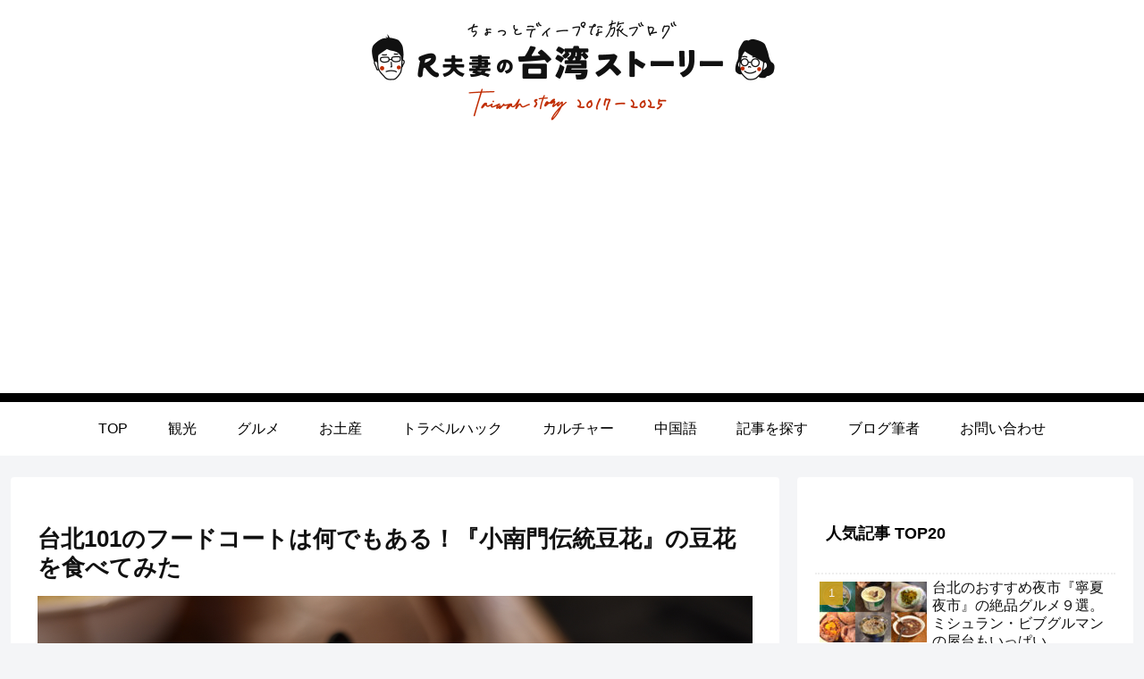

--- FILE ---
content_type: text/html; charset=utf-8
request_url: https://www.google.com/recaptcha/api2/anchor?ar=1&k=6LedHikqAAAAAEEtHjjVrZlII42L06rTVFHpgcme&co=aHR0cHM6Ly90YWlwZWkuc3RvcnktdHJhdmVsYmxvZy5jb206NDQz&hl=en&v=PoyoqOPhxBO7pBk68S4YbpHZ&size=invisible&anchor-ms=20000&execute-ms=30000&cb=qv9ua6vqkgvo
body_size: 48929
content:
<!DOCTYPE HTML><html dir="ltr" lang="en"><head><meta http-equiv="Content-Type" content="text/html; charset=UTF-8">
<meta http-equiv="X-UA-Compatible" content="IE=edge">
<title>reCAPTCHA</title>
<style type="text/css">
/* cyrillic-ext */
@font-face {
  font-family: 'Roboto';
  font-style: normal;
  font-weight: 400;
  font-stretch: 100%;
  src: url(//fonts.gstatic.com/s/roboto/v48/KFO7CnqEu92Fr1ME7kSn66aGLdTylUAMa3GUBHMdazTgWw.woff2) format('woff2');
  unicode-range: U+0460-052F, U+1C80-1C8A, U+20B4, U+2DE0-2DFF, U+A640-A69F, U+FE2E-FE2F;
}
/* cyrillic */
@font-face {
  font-family: 'Roboto';
  font-style: normal;
  font-weight: 400;
  font-stretch: 100%;
  src: url(//fonts.gstatic.com/s/roboto/v48/KFO7CnqEu92Fr1ME7kSn66aGLdTylUAMa3iUBHMdazTgWw.woff2) format('woff2');
  unicode-range: U+0301, U+0400-045F, U+0490-0491, U+04B0-04B1, U+2116;
}
/* greek-ext */
@font-face {
  font-family: 'Roboto';
  font-style: normal;
  font-weight: 400;
  font-stretch: 100%;
  src: url(//fonts.gstatic.com/s/roboto/v48/KFO7CnqEu92Fr1ME7kSn66aGLdTylUAMa3CUBHMdazTgWw.woff2) format('woff2');
  unicode-range: U+1F00-1FFF;
}
/* greek */
@font-face {
  font-family: 'Roboto';
  font-style: normal;
  font-weight: 400;
  font-stretch: 100%;
  src: url(//fonts.gstatic.com/s/roboto/v48/KFO7CnqEu92Fr1ME7kSn66aGLdTylUAMa3-UBHMdazTgWw.woff2) format('woff2');
  unicode-range: U+0370-0377, U+037A-037F, U+0384-038A, U+038C, U+038E-03A1, U+03A3-03FF;
}
/* math */
@font-face {
  font-family: 'Roboto';
  font-style: normal;
  font-weight: 400;
  font-stretch: 100%;
  src: url(//fonts.gstatic.com/s/roboto/v48/KFO7CnqEu92Fr1ME7kSn66aGLdTylUAMawCUBHMdazTgWw.woff2) format('woff2');
  unicode-range: U+0302-0303, U+0305, U+0307-0308, U+0310, U+0312, U+0315, U+031A, U+0326-0327, U+032C, U+032F-0330, U+0332-0333, U+0338, U+033A, U+0346, U+034D, U+0391-03A1, U+03A3-03A9, U+03B1-03C9, U+03D1, U+03D5-03D6, U+03F0-03F1, U+03F4-03F5, U+2016-2017, U+2034-2038, U+203C, U+2040, U+2043, U+2047, U+2050, U+2057, U+205F, U+2070-2071, U+2074-208E, U+2090-209C, U+20D0-20DC, U+20E1, U+20E5-20EF, U+2100-2112, U+2114-2115, U+2117-2121, U+2123-214F, U+2190, U+2192, U+2194-21AE, U+21B0-21E5, U+21F1-21F2, U+21F4-2211, U+2213-2214, U+2216-22FF, U+2308-230B, U+2310, U+2319, U+231C-2321, U+2336-237A, U+237C, U+2395, U+239B-23B7, U+23D0, U+23DC-23E1, U+2474-2475, U+25AF, U+25B3, U+25B7, U+25BD, U+25C1, U+25CA, U+25CC, U+25FB, U+266D-266F, U+27C0-27FF, U+2900-2AFF, U+2B0E-2B11, U+2B30-2B4C, U+2BFE, U+3030, U+FF5B, U+FF5D, U+1D400-1D7FF, U+1EE00-1EEFF;
}
/* symbols */
@font-face {
  font-family: 'Roboto';
  font-style: normal;
  font-weight: 400;
  font-stretch: 100%;
  src: url(//fonts.gstatic.com/s/roboto/v48/KFO7CnqEu92Fr1ME7kSn66aGLdTylUAMaxKUBHMdazTgWw.woff2) format('woff2');
  unicode-range: U+0001-000C, U+000E-001F, U+007F-009F, U+20DD-20E0, U+20E2-20E4, U+2150-218F, U+2190, U+2192, U+2194-2199, U+21AF, U+21E6-21F0, U+21F3, U+2218-2219, U+2299, U+22C4-22C6, U+2300-243F, U+2440-244A, U+2460-24FF, U+25A0-27BF, U+2800-28FF, U+2921-2922, U+2981, U+29BF, U+29EB, U+2B00-2BFF, U+4DC0-4DFF, U+FFF9-FFFB, U+10140-1018E, U+10190-1019C, U+101A0, U+101D0-101FD, U+102E0-102FB, U+10E60-10E7E, U+1D2C0-1D2D3, U+1D2E0-1D37F, U+1F000-1F0FF, U+1F100-1F1AD, U+1F1E6-1F1FF, U+1F30D-1F30F, U+1F315, U+1F31C, U+1F31E, U+1F320-1F32C, U+1F336, U+1F378, U+1F37D, U+1F382, U+1F393-1F39F, U+1F3A7-1F3A8, U+1F3AC-1F3AF, U+1F3C2, U+1F3C4-1F3C6, U+1F3CA-1F3CE, U+1F3D4-1F3E0, U+1F3ED, U+1F3F1-1F3F3, U+1F3F5-1F3F7, U+1F408, U+1F415, U+1F41F, U+1F426, U+1F43F, U+1F441-1F442, U+1F444, U+1F446-1F449, U+1F44C-1F44E, U+1F453, U+1F46A, U+1F47D, U+1F4A3, U+1F4B0, U+1F4B3, U+1F4B9, U+1F4BB, U+1F4BF, U+1F4C8-1F4CB, U+1F4D6, U+1F4DA, U+1F4DF, U+1F4E3-1F4E6, U+1F4EA-1F4ED, U+1F4F7, U+1F4F9-1F4FB, U+1F4FD-1F4FE, U+1F503, U+1F507-1F50B, U+1F50D, U+1F512-1F513, U+1F53E-1F54A, U+1F54F-1F5FA, U+1F610, U+1F650-1F67F, U+1F687, U+1F68D, U+1F691, U+1F694, U+1F698, U+1F6AD, U+1F6B2, U+1F6B9-1F6BA, U+1F6BC, U+1F6C6-1F6CF, U+1F6D3-1F6D7, U+1F6E0-1F6EA, U+1F6F0-1F6F3, U+1F6F7-1F6FC, U+1F700-1F7FF, U+1F800-1F80B, U+1F810-1F847, U+1F850-1F859, U+1F860-1F887, U+1F890-1F8AD, U+1F8B0-1F8BB, U+1F8C0-1F8C1, U+1F900-1F90B, U+1F93B, U+1F946, U+1F984, U+1F996, U+1F9E9, U+1FA00-1FA6F, U+1FA70-1FA7C, U+1FA80-1FA89, U+1FA8F-1FAC6, U+1FACE-1FADC, U+1FADF-1FAE9, U+1FAF0-1FAF8, U+1FB00-1FBFF;
}
/* vietnamese */
@font-face {
  font-family: 'Roboto';
  font-style: normal;
  font-weight: 400;
  font-stretch: 100%;
  src: url(//fonts.gstatic.com/s/roboto/v48/KFO7CnqEu92Fr1ME7kSn66aGLdTylUAMa3OUBHMdazTgWw.woff2) format('woff2');
  unicode-range: U+0102-0103, U+0110-0111, U+0128-0129, U+0168-0169, U+01A0-01A1, U+01AF-01B0, U+0300-0301, U+0303-0304, U+0308-0309, U+0323, U+0329, U+1EA0-1EF9, U+20AB;
}
/* latin-ext */
@font-face {
  font-family: 'Roboto';
  font-style: normal;
  font-weight: 400;
  font-stretch: 100%;
  src: url(//fonts.gstatic.com/s/roboto/v48/KFO7CnqEu92Fr1ME7kSn66aGLdTylUAMa3KUBHMdazTgWw.woff2) format('woff2');
  unicode-range: U+0100-02BA, U+02BD-02C5, U+02C7-02CC, U+02CE-02D7, U+02DD-02FF, U+0304, U+0308, U+0329, U+1D00-1DBF, U+1E00-1E9F, U+1EF2-1EFF, U+2020, U+20A0-20AB, U+20AD-20C0, U+2113, U+2C60-2C7F, U+A720-A7FF;
}
/* latin */
@font-face {
  font-family: 'Roboto';
  font-style: normal;
  font-weight: 400;
  font-stretch: 100%;
  src: url(//fonts.gstatic.com/s/roboto/v48/KFO7CnqEu92Fr1ME7kSn66aGLdTylUAMa3yUBHMdazQ.woff2) format('woff2');
  unicode-range: U+0000-00FF, U+0131, U+0152-0153, U+02BB-02BC, U+02C6, U+02DA, U+02DC, U+0304, U+0308, U+0329, U+2000-206F, U+20AC, U+2122, U+2191, U+2193, U+2212, U+2215, U+FEFF, U+FFFD;
}
/* cyrillic-ext */
@font-face {
  font-family: 'Roboto';
  font-style: normal;
  font-weight: 500;
  font-stretch: 100%;
  src: url(//fonts.gstatic.com/s/roboto/v48/KFO7CnqEu92Fr1ME7kSn66aGLdTylUAMa3GUBHMdazTgWw.woff2) format('woff2');
  unicode-range: U+0460-052F, U+1C80-1C8A, U+20B4, U+2DE0-2DFF, U+A640-A69F, U+FE2E-FE2F;
}
/* cyrillic */
@font-face {
  font-family: 'Roboto';
  font-style: normal;
  font-weight: 500;
  font-stretch: 100%;
  src: url(//fonts.gstatic.com/s/roboto/v48/KFO7CnqEu92Fr1ME7kSn66aGLdTylUAMa3iUBHMdazTgWw.woff2) format('woff2');
  unicode-range: U+0301, U+0400-045F, U+0490-0491, U+04B0-04B1, U+2116;
}
/* greek-ext */
@font-face {
  font-family: 'Roboto';
  font-style: normal;
  font-weight: 500;
  font-stretch: 100%;
  src: url(//fonts.gstatic.com/s/roboto/v48/KFO7CnqEu92Fr1ME7kSn66aGLdTylUAMa3CUBHMdazTgWw.woff2) format('woff2');
  unicode-range: U+1F00-1FFF;
}
/* greek */
@font-face {
  font-family: 'Roboto';
  font-style: normal;
  font-weight: 500;
  font-stretch: 100%;
  src: url(//fonts.gstatic.com/s/roboto/v48/KFO7CnqEu92Fr1ME7kSn66aGLdTylUAMa3-UBHMdazTgWw.woff2) format('woff2');
  unicode-range: U+0370-0377, U+037A-037F, U+0384-038A, U+038C, U+038E-03A1, U+03A3-03FF;
}
/* math */
@font-face {
  font-family: 'Roboto';
  font-style: normal;
  font-weight: 500;
  font-stretch: 100%;
  src: url(//fonts.gstatic.com/s/roboto/v48/KFO7CnqEu92Fr1ME7kSn66aGLdTylUAMawCUBHMdazTgWw.woff2) format('woff2');
  unicode-range: U+0302-0303, U+0305, U+0307-0308, U+0310, U+0312, U+0315, U+031A, U+0326-0327, U+032C, U+032F-0330, U+0332-0333, U+0338, U+033A, U+0346, U+034D, U+0391-03A1, U+03A3-03A9, U+03B1-03C9, U+03D1, U+03D5-03D6, U+03F0-03F1, U+03F4-03F5, U+2016-2017, U+2034-2038, U+203C, U+2040, U+2043, U+2047, U+2050, U+2057, U+205F, U+2070-2071, U+2074-208E, U+2090-209C, U+20D0-20DC, U+20E1, U+20E5-20EF, U+2100-2112, U+2114-2115, U+2117-2121, U+2123-214F, U+2190, U+2192, U+2194-21AE, U+21B0-21E5, U+21F1-21F2, U+21F4-2211, U+2213-2214, U+2216-22FF, U+2308-230B, U+2310, U+2319, U+231C-2321, U+2336-237A, U+237C, U+2395, U+239B-23B7, U+23D0, U+23DC-23E1, U+2474-2475, U+25AF, U+25B3, U+25B7, U+25BD, U+25C1, U+25CA, U+25CC, U+25FB, U+266D-266F, U+27C0-27FF, U+2900-2AFF, U+2B0E-2B11, U+2B30-2B4C, U+2BFE, U+3030, U+FF5B, U+FF5D, U+1D400-1D7FF, U+1EE00-1EEFF;
}
/* symbols */
@font-face {
  font-family: 'Roboto';
  font-style: normal;
  font-weight: 500;
  font-stretch: 100%;
  src: url(//fonts.gstatic.com/s/roboto/v48/KFO7CnqEu92Fr1ME7kSn66aGLdTylUAMaxKUBHMdazTgWw.woff2) format('woff2');
  unicode-range: U+0001-000C, U+000E-001F, U+007F-009F, U+20DD-20E0, U+20E2-20E4, U+2150-218F, U+2190, U+2192, U+2194-2199, U+21AF, U+21E6-21F0, U+21F3, U+2218-2219, U+2299, U+22C4-22C6, U+2300-243F, U+2440-244A, U+2460-24FF, U+25A0-27BF, U+2800-28FF, U+2921-2922, U+2981, U+29BF, U+29EB, U+2B00-2BFF, U+4DC0-4DFF, U+FFF9-FFFB, U+10140-1018E, U+10190-1019C, U+101A0, U+101D0-101FD, U+102E0-102FB, U+10E60-10E7E, U+1D2C0-1D2D3, U+1D2E0-1D37F, U+1F000-1F0FF, U+1F100-1F1AD, U+1F1E6-1F1FF, U+1F30D-1F30F, U+1F315, U+1F31C, U+1F31E, U+1F320-1F32C, U+1F336, U+1F378, U+1F37D, U+1F382, U+1F393-1F39F, U+1F3A7-1F3A8, U+1F3AC-1F3AF, U+1F3C2, U+1F3C4-1F3C6, U+1F3CA-1F3CE, U+1F3D4-1F3E0, U+1F3ED, U+1F3F1-1F3F3, U+1F3F5-1F3F7, U+1F408, U+1F415, U+1F41F, U+1F426, U+1F43F, U+1F441-1F442, U+1F444, U+1F446-1F449, U+1F44C-1F44E, U+1F453, U+1F46A, U+1F47D, U+1F4A3, U+1F4B0, U+1F4B3, U+1F4B9, U+1F4BB, U+1F4BF, U+1F4C8-1F4CB, U+1F4D6, U+1F4DA, U+1F4DF, U+1F4E3-1F4E6, U+1F4EA-1F4ED, U+1F4F7, U+1F4F9-1F4FB, U+1F4FD-1F4FE, U+1F503, U+1F507-1F50B, U+1F50D, U+1F512-1F513, U+1F53E-1F54A, U+1F54F-1F5FA, U+1F610, U+1F650-1F67F, U+1F687, U+1F68D, U+1F691, U+1F694, U+1F698, U+1F6AD, U+1F6B2, U+1F6B9-1F6BA, U+1F6BC, U+1F6C6-1F6CF, U+1F6D3-1F6D7, U+1F6E0-1F6EA, U+1F6F0-1F6F3, U+1F6F7-1F6FC, U+1F700-1F7FF, U+1F800-1F80B, U+1F810-1F847, U+1F850-1F859, U+1F860-1F887, U+1F890-1F8AD, U+1F8B0-1F8BB, U+1F8C0-1F8C1, U+1F900-1F90B, U+1F93B, U+1F946, U+1F984, U+1F996, U+1F9E9, U+1FA00-1FA6F, U+1FA70-1FA7C, U+1FA80-1FA89, U+1FA8F-1FAC6, U+1FACE-1FADC, U+1FADF-1FAE9, U+1FAF0-1FAF8, U+1FB00-1FBFF;
}
/* vietnamese */
@font-face {
  font-family: 'Roboto';
  font-style: normal;
  font-weight: 500;
  font-stretch: 100%;
  src: url(//fonts.gstatic.com/s/roboto/v48/KFO7CnqEu92Fr1ME7kSn66aGLdTylUAMa3OUBHMdazTgWw.woff2) format('woff2');
  unicode-range: U+0102-0103, U+0110-0111, U+0128-0129, U+0168-0169, U+01A0-01A1, U+01AF-01B0, U+0300-0301, U+0303-0304, U+0308-0309, U+0323, U+0329, U+1EA0-1EF9, U+20AB;
}
/* latin-ext */
@font-face {
  font-family: 'Roboto';
  font-style: normal;
  font-weight: 500;
  font-stretch: 100%;
  src: url(//fonts.gstatic.com/s/roboto/v48/KFO7CnqEu92Fr1ME7kSn66aGLdTylUAMa3KUBHMdazTgWw.woff2) format('woff2');
  unicode-range: U+0100-02BA, U+02BD-02C5, U+02C7-02CC, U+02CE-02D7, U+02DD-02FF, U+0304, U+0308, U+0329, U+1D00-1DBF, U+1E00-1E9F, U+1EF2-1EFF, U+2020, U+20A0-20AB, U+20AD-20C0, U+2113, U+2C60-2C7F, U+A720-A7FF;
}
/* latin */
@font-face {
  font-family: 'Roboto';
  font-style: normal;
  font-weight: 500;
  font-stretch: 100%;
  src: url(//fonts.gstatic.com/s/roboto/v48/KFO7CnqEu92Fr1ME7kSn66aGLdTylUAMa3yUBHMdazQ.woff2) format('woff2');
  unicode-range: U+0000-00FF, U+0131, U+0152-0153, U+02BB-02BC, U+02C6, U+02DA, U+02DC, U+0304, U+0308, U+0329, U+2000-206F, U+20AC, U+2122, U+2191, U+2193, U+2212, U+2215, U+FEFF, U+FFFD;
}
/* cyrillic-ext */
@font-face {
  font-family: 'Roboto';
  font-style: normal;
  font-weight: 900;
  font-stretch: 100%;
  src: url(//fonts.gstatic.com/s/roboto/v48/KFO7CnqEu92Fr1ME7kSn66aGLdTylUAMa3GUBHMdazTgWw.woff2) format('woff2');
  unicode-range: U+0460-052F, U+1C80-1C8A, U+20B4, U+2DE0-2DFF, U+A640-A69F, U+FE2E-FE2F;
}
/* cyrillic */
@font-face {
  font-family: 'Roboto';
  font-style: normal;
  font-weight: 900;
  font-stretch: 100%;
  src: url(//fonts.gstatic.com/s/roboto/v48/KFO7CnqEu92Fr1ME7kSn66aGLdTylUAMa3iUBHMdazTgWw.woff2) format('woff2');
  unicode-range: U+0301, U+0400-045F, U+0490-0491, U+04B0-04B1, U+2116;
}
/* greek-ext */
@font-face {
  font-family: 'Roboto';
  font-style: normal;
  font-weight: 900;
  font-stretch: 100%;
  src: url(//fonts.gstatic.com/s/roboto/v48/KFO7CnqEu92Fr1ME7kSn66aGLdTylUAMa3CUBHMdazTgWw.woff2) format('woff2');
  unicode-range: U+1F00-1FFF;
}
/* greek */
@font-face {
  font-family: 'Roboto';
  font-style: normal;
  font-weight: 900;
  font-stretch: 100%;
  src: url(//fonts.gstatic.com/s/roboto/v48/KFO7CnqEu92Fr1ME7kSn66aGLdTylUAMa3-UBHMdazTgWw.woff2) format('woff2');
  unicode-range: U+0370-0377, U+037A-037F, U+0384-038A, U+038C, U+038E-03A1, U+03A3-03FF;
}
/* math */
@font-face {
  font-family: 'Roboto';
  font-style: normal;
  font-weight: 900;
  font-stretch: 100%;
  src: url(//fonts.gstatic.com/s/roboto/v48/KFO7CnqEu92Fr1ME7kSn66aGLdTylUAMawCUBHMdazTgWw.woff2) format('woff2');
  unicode-range: U+0302-0303, U+0305, U+0307-0308, U+0310, U+0312, U+0315, U+031A, U+0326-0327, U+032C, U+032F-0330, U+0332-0333, U+0338, U+033A, U+0346, U+034D, U+0391-03A1, U+03A3-03A9, U+03B1-03C9, U+03D1, U+03D5-03D6, U+03F0-03F1, U+03F4-03F5, U+2016-2017, U+2034-2038, U+203C, U+2040, U+2043, U+2047, U+2050, U+2057, U+205F, U+2070-2071, U+2074-208E, U+2090-209C, U+20D0-20DC, U+20E1, U+20E5-20EF, U+2100-2112, U+2114-2115, U+2117-2121, U+2123-214F, U+2190, U+2192, U+2194-21AE, U+21B0-21E5, U+21F1-21F2, U+21F4-2211, U+2213-2214, U+2216-22FF, U+2308-230B, U+2310, U+2319, U+231C-2321, U+2336-237A, U+237C, U+2395, U+239B-23B7, U+23D0, U+23DC-23E1, U+2474-2475, U+25AF, U+25B3, U+25B7, U+25BD, U+25C1, U+25CA, U+25CC, U+25FB, U+266D-266F, U+27C0-27FF, U+2900-2AFF, U+2B0E-2B11, U+2B30-2B4C, U+2BFE, U+3030, U+FF5B, U+FF5D, U+1D400-1D7FF, U+1EE00-1EEFF;
}
/* symbols */
@font-face {
  font-family: 'Roboto';
  font-style: normal;
  font-weight: 900;
  font-stretch: 100%;
  src: url(//fonts.gstatic.com/s/roboto/v48/KFO7CnqEu92Fr1ME7kSn66aGLdTylUAMaxKUBHMdazTgWw.woff2) format('woff2');
  unicode-range: U+0001-000C, U+000E-001F, U+007F-009F, U+20DD-20E0, U+20E2-20E4, U+2150-218F, U+2190, U+2192, U+2194-2199, U+21AF, U+21E6-21F0, U+21F3, U+2218-2219, U+2299, U+22C4-22C6, U+2300-243F, U+2440-244A, U+2460-24FF, U+25A0-27BF, U+2800-28FF, U+2921-2922, U+2981, U+29BF, U+29EB, U+2B00-2BFF, U+4DC0-4DFF, U+FFF9-FFFB, U+10140-1018E, U+10190-1019C, U+101A0, U+101D0-101FD, U+102E0-102FB, U+10E60-10E7E, U+1D2C0-1D2D3, U+1D2E0-1D37F, U+1F000-1F0FF, U+1F100-1F1AD, U+1F1E6-1F1FF, U+1F30D-1F30F, U+1F315, U+1F31C, U+1F31E, U+1F320-1F32C, U+1F336, U+1F378, U+1F37D, U+1F382, U+1F393-1F39F, U+1F3A7-1F3A8, U+1F3AC-1F3AF, U+1F3C2, U+1F3C4-1F3C6, U+1F3CA-1F3CE, U+1F3D4-1F3E0, U+1F3ED, U+1F3F1-1F3F3, U+1F3F5-1F3F7, U+1F408, U+1F415, U+1F41F, U+1F426, U+1F43F, U+1F441-1F442, U+1F444, U+1F446-1F449, U+1F44C-1F44E, U+1F453, U+1F46A, U+1F47D, U+1F4A3, U+1F4B0, U+1F4B3, U+1F4B9, U+1F4BB, U+1F4BF, U+1F4C8-1F4CB, U+1F4D6, U+1F4DA, U+1F4DF, U+1F4E3-1F4E6, U+1F4EA-1F4ED, U+1F4F7, U+1F4F9-1F4FB, U+1F4FD-1F4FE, U+1F503, U+1F507-1F50B, U+1F50D, U+1F512-1F513, U+1F53E-1F54A, U+1F54F-1F5FA, U+1F610, U+1F650-1F67F, U+1F687, U+1F68D, U+1F691, U+1F694, U+1F698, U+1F6AD, U+1F6B2, U+1F6B9-1F6BA, U+1F6BC, U+1F6C6-1F6CF, U+1F6D3-1F6D7, U+1F6E0-1F6EA, U+1F6F0-1F6F3, U+1F6F7-1F6FC, U+1F700-1F7FF, U+1F800-1F80B, U+1F810-1F847, U+1F850-1F859, U+1F860-1F887, U+1F890-1F8AD, U+1F8B0-1F8BB, U+1F8C0-1F8C1, U+1F900-1F90B, U+1F93B, U+1F946, U+1F984, U+1F996, U+1F9E9, U+1FA00-1FA6F, U+1FA70-1FA7C, U+1FA80-1FA89, U+1FA8F-1FAC6, U+1FACE-1FADC, U+1FADF-1FAE9, U+1FAF0-1FAF8, U+1FB00-1FBFF;
}
/* vietnamese */
@font-face {
  font-family: 'Roboto';
  font-style: normal;
  font-weight: 900;
  font-stretch: 100%;
  src: url(//fonts.gstatic.com/s/roboto/v48/KFO7CnqEu92Fr1ME7kSn66aGLdTylUAMa3OUBHMdazTgWw.woff2) format('woff2');
  unicode-range: U+0102-0103, U+0110-0111, U+0128-0129, U+0168-0169, U+01A0-01A1, U+01AF-01B0, U+0300-0301, U+0303-0304, U+0308-0309, U+0323, U+0329, U+1EA0-1EF9, U+20AB;
}
/* latin-ext */
@font-face {
  font-family: 'Roboto';
  font-style: normal;
  font-weight: 900;
  font-stretch: 100%;
  src: url(//fonts.gstatic.com/s/roboto/v48/KFO7CnqEu92Fr1ME7kSn66aGLdTylUAMa3KUBHMdazTgWw.woff2) format('woff2');
  unicode-range: U+0100-02BA, U+02BD-02C5, U+02C7-02CC, U+02CE-02D7, U+02DD-02FF, U+0304, U+0308, U+0329, U+1D00-1DBF, U+1E00-1E9F, U+1EF2-1EFF, U+2020, U+20A0-20AB, U+20AD-20C0, U+2113, U+2C60-2C7F, U+A720-A7FF;
}
/* latin */
@font-face {
  font-family: 'Roboto';
  font-style: normal;
  font-weight: 900;
  font-stretch: 100%;
  src: url(//fonts.gstatic.com/s/roboto/v48/KFO7CnqEu92Fr1ME7kSn66aGLdTylUAMa3yUBHMdazQ.woff2) format('woff2');
  unicode-range: U+0000-00FF, U+0131, U+0152-0153, U+02BB-02BC, U+02C6, U+02DA, U+02DC, U+0304, U+0308, U+0329, U+2000-206F, U+20AC, U+2122, U+2191, U+2193, U+2212, U+2215, U+FEFF, U+FFFD;
}

</style>
<link rel="stylesheet" type="text/css" href="https://www.gstatic.com/recaptcha/releases/PoyoqOPhxBO7pBk68S4YbpHZ/styles__ltr.css">
<script nonce="V_exX8xxweGrm0-pbA96Wg" type="text/javascript">window['__recaptcha_api'] = 'https://www.google.com/recaptcha/api2/';</script>
<script type="text/javascript" src="https://www.gstatic.com/recaptcha/releases/PoyoqOPhxBO7pBk68S4YbpHZ/recaptcha__en.js" nonce="V_exX8xxweGrm0-pbA96Wg">
      
    </script></head>
<body><div id="rc-anchor-alert" class="rc-anchor-alert"></div>
<input type="hidden" id="recaptcha-token" value="[base64]">
<script type="text/javascript" nonce="V_exX8xxweGrm0-pbA96Wg">
      recaptcha.anchor.Main.init("[\x22ainput\x22,[\x22bgdata\x22,\x22\x22,\[base64]/[base64]/[base64]/[base64]/[base64]/UltsKytdPUU6KEU8MjA0OD9SW2wrK109RT4+NnwxOTI6KChFJjY0NTEyKT09NTUyOTYmJk0rMTxjLmxlbmd0aCYmKGMuY2hhckNvZGVBdChNKzEpJjY0NTEyKT09NTYzMjA/[base64]/[base64]/[base64]/[base64]/[base64]/[base64]/[base64]\x22,\[base64]\\u003d\\u003d\x22,\x22QcORL8OCLcKvDyLCs8O7XFszASBDwotIBBFWDMKOwoJxeBZOw7osw7vCqz3DuFFYwohObzrCksKZwrE/I8OlwoohwonDhk3CszluPVfCssKkC8OyJGrDqFPDpz02w7/CpnB2J8KjwrN8XAjDssOowovDr8Okw7DCpMO4VcOAHMKHQcO5ZMOywp5EYMKOTywIworDpGrDuMK1b8OLw7g0eMOlT8Osw5hEw70cwpXCncKbVRrDuzbCmR4WwqTCtG/CrsOxWsOGwqsfYcKmGSZtw7oMdMOlMCAWYG1bwr3Cl8KKw7nDk1k8R8KSwpBdIUTDlR4NVMOhWsKVwp98wpFcw6F7wqzDqcKbLcOdT8Kxwr/DtVnDmEQqwqPCqMKKAcOcRsOJb8O7QcO5OsKASsOiIzFSUsONOAtjLkM/[base64]/[base64]/Z8KlIkbCniDDsEooesKfTXTCsRJkLsKdOsKNw47CgQTDqE09wqEEwqZrw7Nkw5TDtsO1w6/DqMK/[base64]/Ct2kbKMKaZ8K0bCjCsGAzJsKVwqnDrMOrHicWPU3CoFXCvnbCi3QkO8O3RsOlV2PCgmTDqRjDt2HDmMOVZcOCwqLCjsOHwrV4NizDj8OSLcO1wpHCs8K+EsK/RRl9eEDDlsOjD8O/O3wyw7x3w6HDtToNw7HDlsK+woI+w5ogZG4pDg5KwpphwqfCr2U7Y8KJw6rCrQoZPArDjBZPAMKpbcOJfx/DscOGwpAaAcKVLh53w7Ezw6/ChcKNIBHDumTDvMKlGmAkw5DCp8KHw77CucObwpHDqlctwrfCqDXCjcOlNlBjTR8awoLCr8Oiw6LClMKcw54kfQ9GE0o+wqvCo33CuX/[base64]/Cs8KSw5bDu8K9WcOdfU3DisOMZy3DjnLDksKDw4weJ8Klw6/[base64]/Dk7CgmHDuyrCk8Kaw5jDm8KIPMOsGn1Uw53Doyg1RcKMw5bDjBEIBRvDoxViwpUtVcK5P2/DhMO2IMOiYX9HNS4uPcOxOSrCr8Ovw7N6AiNkwqDDuhMbwqDDj8KKE2QNMhR2w5Ixw7TCh8O/wpTCgQzDtMKfVMOIwr7DiAHDtSnCsV8Yf8KodRbDpcOtacOvwqIOw6TDmznClsKuwoJnw71Bwr/CgmZjRMK/HWo3wrVRw4IvwqbCtCwtbMKdw7p0wpbDnMK9w7nCjyo5LSrDh8OQwqt7w6HDmhVJBcObLMKnwoZEw5YuPBLDjcOXw7XCvRwVwoLCuUIdwrbDixZ4w7vCmxh/wo5tLzzCq3fCn8KfwpXCicK3wrRXwofClMKASn7DmsKJaMKJwrVcwrcJw6XCnhsUwpA4wpDDlQxXw6zDoMObwo9pYgjDnFABw6zCjG/DrlbCmcO5JcK1ccKPwoDCucKpwqnCmsKoM8K8wq/Dm8KJw69Rw4JRQBIEZ00MdMOhdgXDicKDUsKow616JzBawqZ4McOWNcK9TMOsw7YWwoldCcOEwolJBMKZw6Ucw5lDV8KJc8OAOsOCOEpUwonCh1TDqMK8wrfDrcK/ecKAZFM6G304Slp5wpAzNVfDtMObwrcgMB0pw5YiDFfCg8OUw67Cg2vDlMOQdMOeMsK7wqI4W8Omfws4clsPRhHDtC7DqsKCV8KLw4jClcKJfwHChMKgaTTDnMK5AxoNM8KdW8O5wo7DmyLDrMKhw4/DgcOMwq3CqWdLIj8wwq8QXgrDv8K3w6QWwpQGw7wUwpHDrcKNFw0Iw4hIw5zCnU3DlcObHcOJAsOWwrHDrcK8QWYNwpMhTFgzIsKiw7/CgSTDvMK4wo0Me8KFCEQ5w7jCvHjDiz/CtErCkcO4wpRNSMO7w6LCnsOsVcKqwolnw6jDtkzDl8O8McKUwr4rw59uDkZUwrbCjcOfQGJqwpRFw7fCi1RHw4gkNm44w499w7nDocO7ZB8/SlPDhMOpwr0yVMKGwrnCoMOyAsK/J8OqFsK1YTLCi8K/[base64]/G1bDtMKowpBowol8TVnDsy4lf8KQw69fA8ObBBLCscK+wonDsSfDnMOawrhTw6AyaMOndMKhw5nDtcK2bAfCg8OOw6rCpcOnHh3Cg17DlyUOwr4SwqLCqMOycQ/DviLCqMOPcjbDm8KPw45iP8Opw5AKw6k+MhkKfsKWd0TCv8Oww6FXw5/CucKGw5QOBTXDhknCgx0tw705wo1DaSJhwoJJeQjCgj5Xw5fCn8OMeBsLwqx4w5R1w4XDqlrDm2XCk8KXwq7ChcKYGlJmVcKKw6rDtSzDmHMBfMKNQMO3w5sGW8O9woHCncO9wrDCr8OiODVyUTzDsF/CscO2wqPCqgUPw5vCjcOBD37CocKVR8OVGsOSwqHDtQLCtT5BaXbCtzUVwpHCnyd+dcKzEcKLan/DhFrCiGcca8O6H8O7wq/CtU4Ww7DCvcKQw4xoBiPDhWtgADfDqxc0w5PDiHbCnzvCkyhNwqY5wq7CompxP0sqUsKvODN3asOywpU0wrgiw48Cwp0GTTHDgRkpJsODfMOSw6TCiMOIw57Cl0Y8WcOWw6QyWsO/PlxrSFFlwoEewrcjwqnDmMKkZcOrw4XDs8KhHwVTeU/[base64]/DrcOvwrDCulR/wqArMnjCusOgUiLDj8O8w7gcLsOlwpzCtDIYRMKDIF3DlhLCu8KXCTZEw7M9HjDDnl8Cw4HCh1vCiFx6woNqw5zCsyRSEcOmAMKvwoM6wpYOwqAzwpzDtsOUwqvCmGLDsMODWSHDn8OnOcKdVEXDiisPwo5dfcKcw4HDhcKyw4drwpgIwqYXW2zDo2bCphE8w4/Dm8KQaMOhIwQzwpEmw6HCs8K2wqDCtMKpw6HCmcK2wrxew4saJhInwpgGNMOLw6/DnTJYFjwHe8OawprDrMOxGU3Dvm/[base64]/CuMO6wqHCiMOSw40pwoDCnCtWDcOCJCjCpMOSVSJzwrFQwp10PMKhw6MIw45Uw4nCrknDmMO7ecKGwpVZwpJIw4nCgH0Cw4jDoADCmMOsw6JdWzw1woLDv3wawoVIeMKjw5/CqE9Lw7XDrMKuO8KEIxLCtXfCqVRTwqh9woQ3KcO2WiZZwprCmcOdwr3DqMOlwprDtcOqB8KBQsKIwpjCpcK/woDCrMKZAsOKw4AlwpJpfcOcwqrCrsOww4zDssKPw57Cg1Nnwo/[base64]/[base64]/ClcK1wpfCgcKBwqNXJHbDrMOBfcODw4rDrQRjR8KIw6tgIl3CtsOQwqXDqHjDo8KyGTXDiEjCh0dte8OoXh7DvsO4w68IwoLDpBo9A0IXN8OVw4Q0ecKiw6sefFHCmMK8YgzDpcKaw5dLw7/DncK3w6p+TAQEwrTCtBhPw6tPBAUpw5LCpcOSw6vDssO3w7sgwrbClDQxwrbCjMK8OMOAw5RENMOpLgPCp1XCncKuw5DCiSVmecO5woQTHkNhIH/[base64]/Cv8KswrbCqFnDghDDkcO1wotew6rChSJUwpfCoUXDkcKew4PDtWwmwpwNw5diw6bDkU/CpTXDiF/DosOUdjfDpMO8wpjCqmJ0wpkiCsO0w41NEcORQ8Otw5XDg8OqOw/CtcOCw7lswq0/[base64]/CnFhNwogOwp9bNndNLH7Dj8K3wotPShVaw6DCvDzDuT7DizViMFdmbQ0Xwr5cw4fCrMOywojCkcKvOsOCw7cewrsjwoUAw6nDqsOnwpHCuMKdNsKOBgMAVSpyWcOfwoNjw600w4kKwpTClRoOZFgFZcKCXMKyannDm8O9bWF5wq/[base64]/[base64]/CjHPCicOjTcK5wqk4WkDDscK3PEY3w47CksKvw5HCqcK7ZcO3w4VCKlzChsOSdXY7w7XCnh/DkcKzw67CvGXDuWvCkcKJUUxgE8KUw60oJGHDj8KCwowNNHDDrcKyRcKqPgRvMsKtfS8/[base64]/CjsO9JMO1wpfDnsKZNMOEwp/[base64]/IcKJw5gZwqfDsngeDsKdX8O6M8K0FwDDqsKpahTDscO4w53Cn0LCty4me8Oxw4nCvgQeLzIqwqvDqMOawpg6w6Mkwp/CpnoOw6nDhcOQwqgsRyrDkMKyIxBDE1nCuMKEw6UQwrBVD8KtCH/DhmtlVcK9w5bCjEF/AB5Vw6DChUhbwowswoLCl1XDlEZVD8KAUEPChcKowrcRViHDoAnCvDFNwprDnMKaaMOQwp55w7jDmMKNGW4LGsOMw7LCkcKDRMO9UhPCiGU6NsKAw6/DlBpCw7EKwps9RAnDq8OCWjXDgHRjUcO5w50aZGTCjlDDoMKbw4DDlQ/ClsK1w5xUwoDDpxRxKlk7AgVCw7M4w7PChCDCmSbDiUpqw58/MEooMR/[base64]/DsFdow5fCisO9wpYDwpMUwq/Dp8KjwqtEFRXClxxgwohXw57CsMOwQMK3w6HDgMKGIjpKw6gIMsKbBhvDnWstcV3Dq8KEV03Cr8Ohw73DiRFowr3CpcKdwp0Yw4jCucKNw5rCsMKwP8K1Z0xnZcOiwrglTXXCmMOFwrvCrUnDisO/[base64]/wqXDmUpuGsOjPsKOw5nDkhPDu8Onw5fCrMKXW8K9w6DCusO1w4vDrhVVQcK3XMK7BjggH8OkeBrCjg/DtcObJ8KfacKywrDCrsO7ISTDisOhwr7CjmBfw5DCsEITH8OeZw5rwovDlinDvsKrw7fChsOaw7ViDsOLwqTCr8KKP8O5woU4wr3Cm8KkwpzCuMO0GD0zw6NdXHXCvVbCnnnDkSXDjmXCqMOYfgFWwqfCsG/[base64]/[base64]/CtxoRwqNWeVUIwpzClRBlw4Nqw7bCp8KnwrXDnMO/[base64]/DpGhNJcOtw6DDucKqwodlw4DDmlROKMOSDsK7wqcXwq3DrMOMw73DoMKkw6XDqMK5VmXDjF1rYcKcK3F5b8KOOcKzwr/DocKzbg/ClV3DnQzCqBxIwpcWw4IcP8KVw6jDrmYqZFxiw5gFPiJKwo/[base64]/[base64]/DshJSwpfCgMO0ektIT2tuwp8dw4rDsxskw5FwTcOmw5cTw6oXw4vClwxpw6l8wrHDrlpOEMKFPsOFAUjDiWBDasOlw6RKwoLCvmpiwppRw6VpQMOtwpIVwpnDrMOYwqgobBfCokfDs8KsWVrCiMOVJH/CqcKdwoI/d0EJHTwSw70oX8OXLWNFTVERH8KOLcKXwrZCdA3CnTcBw7Enwrpnw4XCtHDCh8K9V3oEJMKxSEMXCxXDpHN+OMKxw5ItZ8KRXEjClig+LwjDrcOew7HDhMK1w77DmTXCisOUXh7Cq8ORw5DDhcKsw7N/EEc2w6ZqIcK/wrc+w6EgGsOFcSjCscOiw6DDkMOzw5bDiiV/w6gaE8Ocw63DiSnDo8OZE8OUw7Eew4gHw40AwodTVQ3DokgiwpodQcOYwp1OIMKPP8OOMDkYw4fDrlDDgFvCjVHDv1rCpVTDgkACWgrCkHXDlRJ1YMO7w5k9w5Ntw5tgwoNNw45DdcO2LAzCiE1+EsOGw4gARidnwoRiNMKPw7Rlw5PCtMOlwq5/DcOIwrlaHsKYw6XDgMK+w63CkBhAwrLCjCwXK8KFFsKvf8O1w4dew68Rw5taF2nCpcOxHi7CksKpLQ9uw4jDkQELeSrCgMOzw6Uawq0YEg55esOEwq/DtFzDgcOAccKweMKACcOTZ3LCqMOyw4PCrHAmw6/Do8OZwoHDqS0CwrPCisKkwrF3w41/w5PDgEQDPmfClsOWZcKKw69Fw5TDoQPCs3IZw7lyw4jCiBbDqhFkKcOOJnbDtMKwADLDuwgfPsKFwo/[base64]/Dn8KlB1QVVErDknbCscKjwoDCkTkgw4w6w5nDjDnCg8KLwonCvyNxw70jwpwyKcOmw7bDlzjDqCAWRFlxwqbCqzvDnAvDgw1qw7PChCnCtUMyw7Y8w4rCvx3CpsKLe8Kmwr3DqMOHw6Q6LzlRw5NnJMK9wrLCgmjCuMKIw7VMwrvCmsK/[base64]/CtMO7OD3CgcKew6cvMFvCnBXDq8Klw5gkw6rDhMOUQTvCmMOGw7kTK8KEwoDDqMKgaA4lUHLDkXISwqJTIMK7A8O1wqA1wqEFw4nCjsOwIsKxw5BRwo7Di8O/wpsZw6nCikrDlsOpVgBiwrbDthIAdMOgQsOLwoTDt8OEw6fDtTLDo8K6Xn0Mwp7Dvk3Du1rDt3DDhsKQwpkxwqjCnMOowrhOPjdPHMOyQE8CwpPCqAlEbBt9XcOcV8O2wpnDnSw0wrzDsjlMw5/DtcOSwq1gwqzCjUrCi0bCt8KrV8KFKsOKw78cwrxzwojCqcO3en1odDzCq8Kyw7V0w6jCgRwbw4R9AMK4wr/DjMK7BcK3wo7DlcK+w4Eww5Z0fn9twok9ASTCkhbDu8OSGE/CoBnDsjlYK8ObwpbDklhBwoHCvsK2A2tRw77Cs8OlecK6cCfDrw3DjwkIwrQOagnCj8K2w4w5dw3CtDLDjcKzLHjDgsOjEwReUsOpdE87wr/DisObHG0YwogsE38bwroVQVzDtMK1wpM0a8Obw7TCh8O1NCjCs8K/wrLDgivCr8ObwoImwowyM2jDj8KQD8OBTmjCpMKRDXvCk8Oewp55eDMaw5M8Mmd2XsOkwoxjwqrCmMOYw6dWeyfCjU0BwokSw7oKw4kjw7gsw6HCmsOaw6Y6UcOVHQ3DgsKXwoQzwo/DunXCn8OSw7kDYDRMw6rChsKtw4FNIgh8w4/CuUHDp8O7T8KUw4fCggBNw5JRwqNBwo/CiMOnw4hhaEvDqA/DrwPCk8KNV8KZwp4pw6PDp8O3EgvCqWXCsm3Cj1rDosOnR8OEd8K/bw/DlMKsw4jCocO5bMKuw7fDmcKjUcKfOsKnP8OWw4VEFcOwMsK9wrPCisKhwoltwolZw75Tw4Y9w4nCl8Kew7zCqsOJRgEDZwhcQxFywolYw4vDjMOBw43Csk/CkcO7QjcbwqAWJFF9w5V1bUjDoCvCvAsqwp5Qw4MEwr9Ww5YBwq3DlTUlQsOdw67CrCphwrTCpVPDv8KrScK0wozDhMK8woHDsMO/wrLDsxbDkAtww7jCqRB9KcOWwpw9wqbCoVXCiMK2c8OTw7fDhMOYCsKXwqRWISLDq8OUMTd/MA5tK3AtF0LDjsKbXWoHw6NZwo4FJh87wprDvMKZQnZvYMKvFkJfVSUXW8OEfcOOTMKqFMK7wrUpw6FjwoxCwooTw7BkYisvOUJ6wqIUZUHCq8KRw5I/wpzCrUPCqDHChMO8wrbCiRjCq8K9VcKQw5c4wonCvX0nL1U+J8KhbgEeT8ORBsK7VC/ChQ7DpMKgNBYQw5YRw7R/wo7DhMOTUlssRsKQw4XCnDbDpAnCscKIwoDCuRZPWgJ0wrFnwqbDomjDuGzClwtiwqrCrWfDtXbCo1TDlsOzw4Z4w5JaCDXCnsOywqZEw5gbAMKBw5rDi8OUwrfCtBhSwrbChMKAH8KBwq/ClcKLwqtkw7rCm8Ovw702wrLDqMObw4cswpnCklIqw7fDi8Kpw4AmwoMtw5UuFcOFQxHDnnbDpcKIwoY5wofCtMO/aBrDp8KMwrfCoRA7D8KmwolowojCh8O8fMKMISTClw7CiB/Dt0ciG8OOUVLCncOrwq1Jwp4GQsK2woLChTnDmMOPK1vCsVYgKsOjc8OaHk7CnRPClH3DnEVMLMKVw7rDiwRXVkBLWhJGe2tkw6AgGSjCmXfDncKfw5/ComImTVTDjAkCHyjCpsODw4h/[base64]/wpTDmsOow6zCqzNcOcOHwrnCncO2wpQWJBvDjMORw6M/Z8KOw5/ChcO9w4fDpcKHw4rDoy/CmMKQwpA7wrdnwodEUMOfbcOVwp0EDcKKw5fDicOHw7kJaz8TZzjDmWDClmjDhm/[base64]/F8KUdsKzwqlRWsKeNmEmJ8OFw4vCrMKgwovCocK5woDCpsOSHx5GOU7CjMO6TWVNeDoKWnN6w7vCqcKXMVPCrMONFU/CglVowpkfwrHCgcKNw6B+KcOlwrkCA17DisOPwpJGfj7CnmAuw6/[base64]/Dn8Oew59/NMK6wpAkScKjLMOxIsOgw5vCoMKUw5pKwrBjw5jDmCsfw6Ahw5rDo2l7dMODO8OYw7HDvcKdQRAbw7XDngRjfgoFEzTDtMOxeMK6ZgogSsK0WsKjw7/DmsOTw4/[base64]/Dp8OXf1jCixRxw6jDiMKTwrHDtkHDrkTCnMK4w5p4w6bDgnNzXMOiw7E5w73ClQrDiBHDiMO1w4jCgBvCi8K4wp7Do3PDkMOWwrDCi8K5wpjDtUU1AMOVw5khw4bCucObeTLCh8OlbVTDgyrDnBgdwpTDrS/DsXLDksKxEEXCrcKew59pWMKzFxBsNAvDsQ4HwqJTEkfDgFrDhcOIw4gBwqdqw7VNH8ObwpJHPMK0wrE8UWYYw6fDssOWJMOScCI6wooya8K+wphDFRxKw5jDgMONw7gwfmTCh8KHKMOewp3Dh8KUw7nDkB/Cr8K4AAHDmV3Cml7DjD1tCMKswprCvhLCl1IxeibDvTI2w5DDg8OzI1s5w4xkwrA3wrvDgsOUw7caw6EzwqzDjMO7MMOyX8KbDsK8wqLCusK6wrsgfsOBXmVow5TCq8KfYHZ9BllAZ0hSw5/CiVAORAQda3HDkS3DojvCtXchwpHDojU9w77CjyDDgcODw7kbfxA9EsKWKETDt8KXw5IUeADCglM0w4/DpMKzAMO7FivDnlAMw5IwwrMKLcOOJMOSw4DCssOFwpx9BihrcUPDr0TDoT/CtMOUw7APdcKLwoXDmnYzGFvDsEfDhcKZwqLDszEBw6DCvcOaO8OFBm4Ow5HCpGErwqFqTsOgwoTCg3LCo8KwwpZBH8O/w5TCmxzDnCPDh8KcGhNcwpMfHzRIWsKwwqsoAQLCscOPwqIew4PDl8KgGikDwpBLwovDoMKqXCd2VMK1FGFkw78RwpLCp3ErBsOOw4pLLXJXXSpKMEJPw6M/SMKCE8O8T3LCqMOecS/[base64]/KsKxGMOOEcKtRcKaGHlWbAhxXVXCg8K/w7LCq30JwqVswq3DqMKBRMK/wozDszAlwrxGfVbDqwbDpiwbw7x9LRTCqQ4XwrJDw4NVWsKyfEgLw7QXZ8OeD2gfw6x0w4vCmGMuw55vwqExw5/CmW5wKDB7IsKhRcKSKcKfR24rf8O5wrDCkcObw7YmPcKWFcK/w7vDisOIBMOew4/DkVl3K8ODTkwYQMKowqxeZm/CuMKAw7lWaUBlwrBCQcKBwpEGQ8OswrjDrlloZ2Ytw4wlwopMFnVsAsOefsK/BRHDh8OIwpTCo1tlNsKFUwIPwpTDgsOtPcKiYcKnwrZwwrXCryYmwq0fWFHDolksw64FOG7CkcORZC5+TETDm8OkSzzCrGfDrU96ZFdywq/DkEvDuEYOwofDmRkuwrMCwr4SCsOIw7pfD1DDgcKBw6ViJwQyFMOZwqnDsHktOT/DmDbCqcOEwq1Tw7zDuijDl8OoBMOSwpPCmsK6w6QBw6YDw6bDmsO3w74VwqNlw7XCrMOgMcOOX8KBdEkrCcOvw7DCncOwDsOtw5zDiEHCtsOIXBHCh8KlIwcjwpl1RMKqYcKVJcKJIcOKwr7DnxhvwpN7w54jwqMRw7/[base64]/ccOzw73DvHfDtC3Cm23Cjx1Tw4ZzVn8vw7nCtsKJN0PDi8Ojw4DCh0JLwokow6nDjCXCo8KuK8OEw7LDgsKBw5vCoV7DnMOsw6M2MnjDqsKswrDDvTNXw4tpJxLDhyB0XMONw4/DvWtcw6ptBlHDosO/VmFwMnkFw4vCmsO0VVjCvHF+wrIFw6DCkMOAc8KLLsKfw5Fxw6pRPMKPwrXCr8O6Rg/CgnDDmzQAwpPCthJ/FsK/RQJVIkJTwoPCpMKqOkhJWhTCmcO1woBMw4zCk8OiZcO3d8Krw43CrDZJM1LDsiYIw7wUw53DnsOgXh9XwonCsGZCw6fCqcObMcOlRcKlVAhZw7bDjCjCtVfCpERjWMKow7ZneCEOw4Z5SBPCjSI/dcKJwr3CkR9fw4zCkGXCs8OEwrTDpBrDvMKtDcKUw7bCuibDqcOawojDjkXCviZYwps/wplKNVXCpsKjw4bDusO1c8OHHynCssO7ZCIXw5kDRmnDvALCh0wcPcO8dXDDsF7CscKgwo/CmcKhW0MRwpbDgcKEwqwXw4Qzw5fDpjTCicKswo5Fw5Vhw4lIwpdyesKbPE/CvMOewpzDoMOaFMKEw6fCpUEsdsOqXVLDoGNAV8KJOsOBw7VDUlxewocpwqjCusOIZHXDkMKyOMO6AsOsw77CgzYsX8Ouw6oxMijClxHCmhzDi8KLwq1SDE/CuMKAwo7CrUNDY8KBw7HDiMKRG0/ClMO0w60iEnEmw4AKw6zCmsOYaMKTw4zDgcKBw7Yww4lowpsmw4vDgcKPa8Oqf1vClsOwcksgES7CvyRyfifCssKVFcOcwoo2w7xXw7lyw5TCocKzwqV/w7DCosKEw5Vlw6nDqcO/wos5McOIJcO8WcOWFGIpDDXChsOxA8O+w5PDhsKfw6TCrkcWwo/Csno/DVvCq1XDl0zCtsO7RAjChMKzOw0Dw5/CmMKtwr5ja8OXwqEIw6Ffw74MSHtnccKJw6tPwo7CtQDDvcKcW1PCr3fDlMOAwoUQRRVPdQbDoMOqXsOmPsKDe8KGwodCwqfDlsO/[base64]/GMKTw5JLw6NRwpMiwpAZXHhpXsOZdMODwpt2woJ/wqnDsMK1AcOLwqtbKw8GW8KiwqM5Kgo7Z0E4w4/Dn8OPMMOvZsKDI2/DlHnCgcKdGMORPR5nw5/DjcKtGMOEw4JubsKRADPDqsO+wpnDln/CtwcGw4PCt8O0wqx7bUw1NcKyDQfCsTLCm1sEwpDDg8OywovDiwfDug5EDBVVYMKNwrEvMMO4w6V5wrZUNMKNwr/DqcOuwpATw7zCgxhhAgnCjcOAw4pFX8KLw7rDmsKBw5TCtQs9wq53XQ0HYG0qw65owpBkw7pJZcO0CcOAwr/Cv0Z4esOsw4XDpMKkCHFUwp7CoFTDjRbDuxPCqsOKYxNCOsOJd8Osw5pYw7bCrF7CscOLw47CusOQw5UoXWRXccOKQxLCk8OmJDknw7gowqTDpcOEw7nCo8OywrfCghpGw4XCvcK7wpJ8wr/DrwZww6DDl8Krw5cPwpYTCMKMEsOJw67DkBp0XHF6wpPDncKgw4PCmEvDtnXDki/[base64]/CqcK2GMKXwoQXw4Niw5HCkMKNcsKzLV7Cg8OHw7XDmSvDunXDr8Oww7tWLMO6EGs/QsKWD8KgCcOoK0gqDcKGwqMrFVvCp8KjR8O4w78cwrIeT1l/w51rwpLDm8KyU8KQwpAww5fDt8K+w4vDtWI5HMKMwq/[base64]/DcOhw4huKcKlw7nCmE3ChWDDssKrwqHDnTVxwovDrgxjFcOiwrLDsxDCrwhZw7XCvFMFwqDCmcKzQ8ONXcKlw57ClAR3bDPDm3hAwp9UfAfCvCERwqnCk8K9bHoDwpNEwrNzw7w/w5wLA8OfccOKwqt3woMNXmbDgSIBLcO8w7XChjFVwrsfwq/[base64]/CvsOwZsKBVcO/LMKWbMKfw6IYw7xUfgcgEREFw5bCiRzDlWhtw7rCtsOIT34cAVLCoMKOPywnbMK5HWbCr8KbGxUFwrNqwrHDgMOpTUvCtTnDgcKDwrLCkcKiJQ/ChlXDrlLCpcO1HFDDthMfZDzCrysOw6PDpsOrUTXDgTxiw7PCjMKCw7HCo8OhZFpsWAdSLcORwr5bH8O/HGhVw7kmw6LCrTDDh8Oyw5k/[base64]/w6jCmRLDnsKmOcKnw6TCg8OSwpbCgjzCuxlNLUjCuw0Gw7caw5nCvS7ClMKZw7PDpX8nC8KbwpDDpcKgA8Onwosyw7nDjMO1w5rDpMOdwo3DsMOKODV1STArwrVoJMOGfsKTRyBGRiNww73DnMO2wpcswq/DkBc2wpk+wo3CgjXCri1mwpXCgyjCmsKkHgpnfQbCmcKYasK9woQzasOgwoDDoi3CscKHXsOaEhHDsQ4IwrfCnSfCjx4gYcKMwoHDvjbCtMOUFsKYUlQyW8K4w6ozWQnCgyLDsihRPMKdC8OOw4vCvQDDkcKcHxjDp3DDn0V8UsOcwp/DhQfDnkrCiWXDllPDtGfCrl5KDibCjcKBLMO3wqXCvsOeVgY/[base64]/Cm8OpGD7DrMOzPlJ8LsOofcKhwrJMXg/[base64]/[base64]/Ci8KTw4VASX5Dw5wTw6tsb8O+wos5IEHDmDgewqBfwrMmdj8uwqPDqcOzQ23CkxfCp8KAX8KmD8KXFFhhWMKJw6fCk8KJw4hFa8Kfw5tPIXM7fSDDicKtwpN5wokbb8K0w7Y5EUEeAj/DpRldwqXCssK/wozCqElfwq8+SxrCscK8OFVawo7CqsKcdRhVFkDDjcODw4IOw4bDscKlJCYHw5xmUcOsWsKcZx7DuDERw7VXw6nDp8KkMcOhVhcww5rCrn9Ow7DDpcOjwrLDulgvbyfCi8Ktw6BMJVprF8KiOgFBw4ZQw4YNDUrCoMOfP8OlwqpZw7dewp0zw50Xw44Xw4/DoGTCvG99FsOeBEQTOMOANcOmLgHCkCgcLmh4Fy8dMsKawq9Hw4ACw4bDvMO8BMKvPMKjw7rCn8KaL0LDscOcw4fDliJ5wrNGw5zDqMKnFMO0U8O4NVE5wrNECcK6C0sxw6/DlSLDqAU6wrwwIyfDrcKYJzU7DAfDhMOHwpc8AcKbw6HCncKRw6zDnRgZdm7CiMKKwpDDtHICwrXDgcOHwpQzwqXDmMKzwpbDs8KvDxp0wrvClH3DoF4EwonCrMK1wqs/AcK3w4hYI8KvwqEkFcKfwrLCjcKSbMK+PcKEw5HCn2LDhsKawrAPZsOXKMKTRsOew5HChcOSEsOUQSPDjBgKw5Nxw73DjsO7FsO6NMO/JcOIM38AfSPCthrCicK5FzJNw60Tw7HDs2FFMwLDoRNVUsOlL8KmwovDtMOIw4jCiifCvnrDiHdpw53CpA/[base64]/DqsK2McOow7bDlyBpwrJEIMKhw7/CmiVKTC7DnQlyw6DCpcKhfMO2w4rDlsKcEsK2w5RQUMOJSMK/[base64]/DmsOtwpdQFjQUZRR8wrvCtEHCtGTDkBvDuynDocOmHTwtwpHCuQVWw5jDj8OfCzXDhMOCZcKywo1iYcKyw6QVABDDskDDvnLDk09owrN7w7J4BcO2w7wewp5CcghYw6/CsQHDg145wrhpZhTDhcKfdw8IwrMvTcO5T8OhwojDtMKTYx1bwpsZwqg9B8Oaw4QgKMKiw5xXQcKnwqhtYcOlwpMjA8KMCcOSBcKiS8OMdsOpDxbCu8K1wr1mwr/DpmPCgWPCgcKAwpwWdV8WLlvChMOZwo7Dj1/Ch8K4bMKWJisCGsKDwpZFWsOXw4kfTsOfwptcbcOzH8OYw6oFDsK5B8OOwr3Cp31Mw5dbDnfDqBDCjMKLwq/CkW5aEW/DnMOjwrk+wo/CssOww7HCoVvCgxYVPF05J8Ouw7hyIsOvw4DClcKaTsKyCMK4woAIwq3DrVrCjsKHdns/JRTDkMK1FcOgwoTDm8KKZirCmQTDtRtpwrHCgMOyw41Uwp/DjGPCqEzChSUaUnY6UMKLesKCFcOaw6syw7IBEgLCr3IQw64sK1PDrMOLwqJqVMKxwpcTa01Ywr9Mw4hrdsOtYg3DgVczfsOnXRcbRMKkwrAOw7XDgsOecjbDrVvDvwHCvsO6YSjCp8OswqHDnGfCnMOLwrzCrhNaw6zCl8O/Mzc8wr8uw4cfGw3DkkNRI8O1woNkwo3DnxVywqtxJMOLCsKFwpXCicK4wpTCnSgkwrBWw7jChcOswpHCrnjDs8OtS8KwwpjCoHETfmthCBHCqcO2w5pvwpoHwo0dGMOeO8KSwqfCuy7CnQ5Sw5AOEzzDv8OVwq0fVFRufsOXw5E1JMKGTlM+w5wAw5xXPQ/[base64]/DgcOfwpLDhsOfw73CvmFjdsKxwrY1ZHwIw6LDjV7DhsOZw5XCosOqRsOTwqrDrMK9wo/Cow9uwoYOYcOfw7InwpFDw4fDusO8FErCvGLCnDBmwqwHCsOvwrDDocKwWMK/w5PCksOCw7dhFw3DpMKmwo3CusO1UkDDqn8swozDrAs/w5bChWHCtgRSemEgVsOcLQQ4cBfCuUDCtsOewqjDj8O6W0HCs2nCjw4afwbClsOew5lZw455wpZvwrMkTELDl1rClMO1BMOLI8KRNicrwqXDvX8Jwp7DtyjCisOgEsOuXSvCnsOvw6rDkMKLw485w47CisO/woLCtnV5wr12NlfDhsK0w4zCrcK8bAkaFx0DwrsBfcKIwoFoZcOSwpLDjcOhwqPCgsKPw7FKw5bDmsOgw7hJwptfwpfDiSBTTcKtQWBtwrjDjMOjwpx8w6B6w5TDoxYOYsK/MMO7M04GJW54CionQSXCqh/CuSDCucKKw70Bwq7DjMOZcG4fbwNVwopVBMONwrLDpsOYwqJ1RcKmw50CXcOywqsua8OVF0rCmMOyWGPChMKqChx4H8OWwqdzcAU0NkbDjcK3WU4SdDTCok42w4bClgVIwojClh/Dh3tdw4bCi8KkVRrCnMOiMsKHw6hBYMOgwrxww4NBwofDmcOSwrMoIijDncOOBlMzwpbCvCtVOsOrMlvDgFMXOVXDnsOcNgfCocOJwp4MwqnCvMKRd8O6VhjCg8KTeUguM38fAsOMHlBUw5luWsKLw6bCpwg/cHzCqlrCkwQSDMKhwoZTZhUcbgXCu8KSw7IIMcKJd8OifgVLw49dw63CmTbCpsKFw53DncK7w5DDhTUXwoLCt01qwpjDr8KvWsK3w5HCucK/SE3Dr8KLb8K3NcKYw4l/[base64]/DjxDDjsKlw4TCl03Cu8OyKRtqJzzCmwDDncO6HsKXWGHCncKjA3wHd8O8UEbCh8KZMMKCw6tjJUw8w7rDicKNwrHDuxgew5nCtcKMC8KGeMO/fGjCpXVhYH3DmE7CrQHDnBAUwrJgNMONw4V/MsOPacK+NcOewrhhPTPDt8KBw51WPcOswqdDwojCnjpYw7HDmB0CV2xfKCLCgcKmw6tiwr/[base64]/wrvCpcKKHwMAw54nw6PCs8O0w4gXLcKsw6lBwqDCq8KNEsK8KsKsw4gxXkXCvcOIw447KwnDqzbCqSsSwpnCqmo1w5LDgsOlOMOaFzEww5nDqsKxcRTDuMK4HTjDhXXDo2/DjQEydMOpN8KnV8Ozw4Ntw5wBwpzDrsOIwrfCt2zCmcOkwqI8w7/DvXLDonheMygCGxvCn8KYwok/BsO/wqVmwq4IwooocsK3w5/Cl8OJdj5bP8OJwqxzw7nCoQF6CcOFRVHCn8OWEMKOQMOfw5htw6ZResO5PMK9V8Otw6XDkMKJw6PCgsO1PWzCkcKzw4cew47Dp29xwoMqwrvCshcuwqnCh1UkworDu8Kgald/IsOyw7BEDg7CsF/CjMOawppiw4rDoWnDjcKQw4MqJwYWwrwbw43CrcKMccKWwqLDu8Kkw4sSw6LCoMOjwp8YC8O6wrQsw4nClF5WAwRFw6LDrH96w5LCgcK/c8KWwohGV8KIesOcw48XwqTDksK/wp/DsR/Clg7DqRHCgRbDhMOzCnvCtcOewoZNW1/CmyjCk2zCkBXDgSJYwpfDp8KReUU+w5Z9w43Dl8OBw4g/I8KrQMKew48bwoNbfcKDw6DDlMOWwoRGX8OtWUnCox/ClcOFQ3TCq29DBcKIw5wKwo/DmMOUGD3Du34uIsKNdcKJUgphwqEPBcKPHMOKY8KKwqpJwqMsTcOfw7paexRWw5Jzb8KrwodDwrpjw7/DtHBrAcOCwpADw45Ow4zCqcOxwqzCvcO0a8K7Bhg4w7ZCXMOnwq/[base64]/ZcONwo3DvsKxDMOVw6JVw7Apw59gCsOmw7bCmMOKw4TCgcOmwp4gFsOpFGXCnDMwwo8gw4xmLsKsDA5WMgrCnsKXaER7H31ywog9wp3CgjnCtzE/wrBlbsOaXMOvw4B8c8OPTW8ZwpTDhcOyVMOZwrHDhzlaBMKrw4HChMOqASrDk8OcZcOzw6fDv8KnIMOidMOSw5rDkmtcw70Qwq/DpkxpScK5Yzd1wrbCnnXCvcOxV8O+b8OHw6nCpMO7SsKFwqXDo8KtwqlMfUEtwoPClMKow5RVPcOrTcKEw4ppYsOow6J2w7zCnMO/IMOqw7XDt8OiE3/DmBnDqMKOw6jCuMK0alB1EMO9cMOewoUhwqcvDXkaCxlxwrXDlXTCusK+XCrDiVvCqVYYVSvDkAxGIMKQM8OzJk/CjwnDoMKswq1hwqMhBADCkMKSw4oFIUPCpxDDlW9ZPcO9w7XChRUFw5/CocOKfnAPw4TClMOVVk/[base64]/DxHCkMOGwr1XF8OENBsgw5LCosOfYcOcw5bCmWzCrWcXSiIHek3DmMKnwoLCswU8M8OiW8Oyw4bDtsOdD8Kow7Q/[base64]/w47DgMK2w7rDogEaaQx7LybDkcKVUSYjwqkhY8O3w7UfCcOSH8KFw6LDmAnDvMKLw4/DtB97wq7DowHDlMKZOsKvwp/CoEphw61PN8Oqw61UImXCpxZHSMOuwrvDsMOOw7TChgB2wroTHTLDuy3Cp3DDhMOiUxovw5TDgsO0w73DiMK/wo7Ck8ONMBDChMKrw6zDrTwtwrrCj2PDt8O1fMKFwpLCkcK3YxPDuh7Cv8KwLsOrwpLCmExQw4TCkcOAwr17G8KBPmvClMKyMkZ9w4vDiTpGWsKXwqxQWcOvwqVZwpYPw7hGwr4+bcO/w6TCgsKawr/DncK5NlDDrn7DihLCtD10woPCpQI1YcKKw7tkTsKnBCo0AzoRM8OFwonCgMKSw4zCrMKIcsOZCn8dCsKCQFM/wo/ChMO8w4bClsK9w5Qqw69NDsO6wr3DtiXCmGAmw5N/w6t2wo3ClGsBVkpFw4R5w6/[base64]/[base64]/CksO6w7Ufb8KocAF8acKgw7TClQ7Dp8KAIcOCw4TCrsOcwqc3BG7Cn0LDvn4Aw65BwrbDq8Krw7jDv8Kew63DoAx0HMOpf04BM1/DgX57w4bCoHbDs3zCmcOBw7cww58qb8KQPsOCH8K6w5VGHyPDkMKEwpZOWsOQSELCv8K2wr/[base64]/Cvwc8w4zCpsOJH3bCvyRmKHbCtkHCv10Awp0ww7bDsMKJwofDnVnDlMKcw5TCssOrw4VmbMO4D8OSSDk0HCQHA8KVw7d5wrhawrcXw74Tw4xpw74Jw4XDlcKYIzdPwoNGcwPCvMK3EsKCwrPCn8KyO8OpMy/DmyPCrsKZQSPCnsKyw6TCksKpXsKCK8OZNMOFEjDCocOBUQkGw7BBGcO2wrcEw5/Dj8OWEU14w78gG8K8OcOhGWnCkjHDrsKneMOrasOwCcKYXEQRw7MOwq18w6RHQsKSwqvCkRvChcObw5XCosOhw6vCt8OZwrbCrcKlw7vCm0x/VSh7d8K6w40cX3HDnhvDjivDgMKsM8Khwr5/dcO/UcKhT8KON0dRK8OUKQt2LUbCviTDvRloLcOgw7PCrMOww7BNDl/DkxgUwrTDnB/[base64]/[base64]/CgkJZL8OawrxywrVlwp7Dp8K0w4jCgMKTXsOqbDzCpMO0wrnCqUc6wr8dYMKSw5UJdcOqN0zDlFTCryYcKMK4d2fDrMKjwrTCpxfDoCTCvMKKeGFfw4rClR3Ci3jCgDhtIMKse8OpK2LDtsKEw6jDisKmZkjCsVswI8OlT8ORwoZSw5rCnMOQEMKxw7XDlw/CpAbCmkMkfMKZBAwGw5vCgQJiQ8Oaw6HCiHDDmTkWwotawqUhIRvDvA\\u003d\\u003d\x22],null,[\x22conf\x22,null,\x226LedHikqAAAAAEEtHjjVrZlII42L06rTVFHpgcme\x22,0,null,null,null,1,[21,125,63,73,95,87,41,43,42,83,102,105,109,121],[1017145,159],0,null,null,null,null,0,null,0,null,700,1,null,0,\[base64]/76lBhn6iwkZoQoZnOKMAhmv8xEZ\x22,0,0,null,null,1,null,0,0,null,null,null,0],\x22https://taipei.story-travelblog.com:443\x22,null,[3,1,1],null,null,null,1,3600,[\x22https://www.google.com/intl/en/policies/privacy/\x22,\x22https://www.google.com/intl/en/policies/terms/\x22],\x22yBtcxqq9Qj6mZp97FhQ4wvnlW5rs4EpVYO9Ju7c17FY\\u003d\x22,1,0,null,1,1769215417694,0,0,[97],null,[46,243,226,234,78],\x22RC-74aFqjOynofnQQ\x22,null,null,null,null,null,\x220dAFcWeA4Y7Ml9dx-9CEH7Hv_HCMYuKWRynmKJRcFgnPdpXhfoeRnfK_E2d-J_oR2BYXEUu-76M7ONVRV3jy_xv8Yd3kRCNbQahQ\x22,1769298217953]");
    </script></body></html>

--- FILE ---
content_type: text/html; charset=utf-8
request_url: https://www.google.com/recaptcha/api2/aframe
body_size: -270
content:
<!DOCTYPE HTML><html><head><meta http-equiv="content-type" content="text/html; charset=UTF-8"></head><body><script nonce="MP9h0X55A6bhIVF968mYMQ">/** Anti-fraud and anti-abuse applications only. See google.com/recaptcha */ try{var clients={'sodar':'https://pagead2.googlesyndication.com/pagead/sodar?'};window.addEventListener("message",function(a){try{if(a.source===window.parent){var b=JSON.parse(a.data);var c=clients[b['id']];if(c){var d=document.createElement('img');d.src=c+b['params']+'&rc='+(localStorage.getItem("rc::a")?sessionStorage.getItem("rc::b"):"");window.document.body.appendChild(d);sessionStorage.setItem("rc::e",parseInt(sessionStorage.getItem("rc::e")||0)+1);localStorage.setItem("rc::h",'1769211819873');}}}catch(b){}});window.parent.postMessage("_grecaptcha_ready", "*");}catch(b){}</script></body></html>

--- FILE ---
content_type: text/plain
request_url: https://www.google-analytics.com/j/collect?v=1&_v=j102&a=1140876338&t=pageview&_s=1&dl=https%3A%2F%2Ftaipei.story-travelblog.com%2Ftaipei101-foodcourt-toufa%2F&ul=en-us%40posix&dt=%E5%8F%B0%E5%8C%97101%E3%81%AE%E3%83%95%E3%83%BC%E3%83%89%E3%82%B3%E3%83%BC%E3%83%88%E3%81%AF%E4%BD%95%E3%81%A7%E3%82%82%E3%81%82%E3%82%8B%EF%BC%81%E3%80%8E%E5%B0%8F%E5%8D%97%E9%96%80%E4%BC%9D%E7%B5%B1%E8%B1%86%E8%8A%B1%E3%80%8F%E3%81%AE%E8%B1%86%E8%8A%B1%E3%82%92%E9%A3%9F%E3%81%B9%E3%81%A6%E3%81%BF%E3%81%9F%20%7C%20R%E5%A4%AB%E5%A6%BB%E3%81%AE%E5%8F%B0%E6%B9%BE%E3%82%B9%E3%83%88%E3%83%BC%E3%83%AA%E3%83%BC&sr=1280x720&vp=1280x720&_u=YEBAAAABAAAAAC~&jid=1141358089&gjid=1580669372&cid=1473667018.1769211817&tid=UA-75882135-6&_gid=181199104.1769211817&_r=1&_slc=1&gtm=45He61m0n81P6MSPGWza200&gcd=13l3l3l3l1l1&dma=0&tag_exp=103116026~103200004~104527906~104528500~104573694~104684208~104684211~105391252~115938466~115938469~116682876~116988315~117025848~117041588~117223565&z=1641242421
body_size: -440
content:
2,cG-1QXQC9SHY3,cG-N4W3WFNVW3